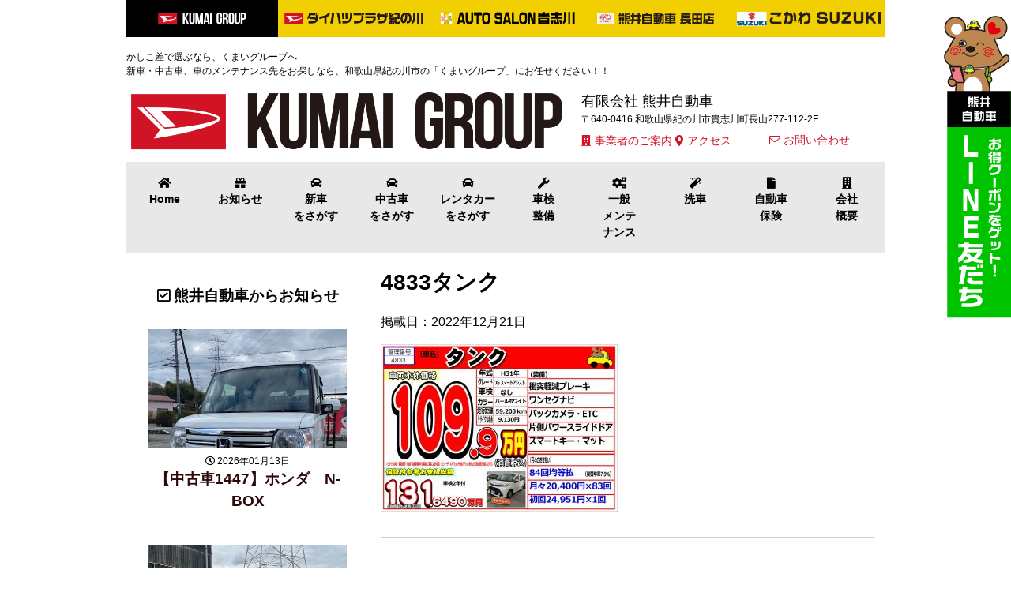

--- FILE ---
content_type: text/html; charset=UTF-8
request_url: https://www.kuruma-kinokawa.jp/4833%E3%82%BF%E3%83%B3%E3%82%AF-2/
body_size: 34630
content:
<!doctype html>
<html>
<head>
<meta charset="UTF-8">
<meta name="viewport" content="width=device-width,initial-scale=1">

<link rel="stylesheet" type="text/css" href="https://www.kuruma-kinokawa.jp/wp-content/themes/kumaitemplate/normalize.css">
<link rel="stylesheet" type="text/css" href="https://www.kuruma-kinokawa.jp/wp-content/themes/kumaitemplate/style.css">
<link rel="stylesheet" media="screen and (min-width:480px)" type="text/css" href="https://www.kuruma-kinokawa.jp/wp-content/themes/kumaitemplate/style_sp.css">
<link rel="stylesheet" media="screen and (min-width:768px)" type="text/css" href="https://www.kuruma-kinokawa.jp/wp-content/themes/kumaitemplate/style_tb.css">
<link rel="stylesheet" media="screen and (min-width:1024px)" type="text/css" href="https://www.kuruma-kinokawa.jp/wp-content/themes/kumaitemplate/style_pc.css">
	
<link rel="stylesheet" type="text/css" href="https://www.kuruma-kinokawa.jp/wp-content/themes/kumaitemplate/css/fontawesome-all.min.css">

<title>4833タンク | 車のことなら紀の川市 熊井自動車</title>
<title>4833タンク | 車のことなら紀の川市 熊井自動車</title>
<link rel='dns-prefetch' href='//s0.wp.com' />
<link rel='dns-prefetch' href='//s.w.org' />
		<script type="text/javascript">
			window._wpemojiSettings = {"baseUrl":"https:\/\/s.w.org\/images\/core\/emoji\/11\/72x72\/","ext":".png","svgUrl":"https:\/\/s.w.org\/images\/core\/emoji\/11\/svg\/","svgExt":".svg","source":{"concatemoji":"https:\/\/www.kuruma-kinokawa.jp\/wp-includes\/js\/wp-emoji-release.min.js?ver=4.9.26"}};
			!function(e,a,t){var n,r,o,i=a.createElement("canvas"),p=i.getContext&&i.getContext("2d");function s(e,t){var a=String.fromCharCode;p.clearRect(0,0,i.width,i.height),p.fillText(a.apply(this,e),0,0);e=i.toDataURL();return p.clearRect(0,0,i.width,i.height),p.fillText(a.apply(this,t),0,0),e===i.toDataURL()}function c(e){var t=a.createElement("script");t.src=e,t.defer=t.type="text/javascript",a.getElementsByTagName("head")[0].appendChild(t)}for(o=Array("flag","emoji"),t.supports={everything:!0,everythingExceptFlag:!0},r=0;r<o.length;r++)t.supports[o[r]]=function(e){if(!p||!p.fillText)return!1;switch(p.textBaseline="top",p.font="600 32px Arial",e){case"flag":return s([55356,56826,55356,56819],[55356,56826,8203,55356,56819])?!1:!s([55356,57332,56128,56423,56128,56418,56128,56421,56128,56430,56128,56423,56128,56447],[55356,57332,8203,56128,56423,8203,56128,56418,8203,56128,56421,8203,56128,56430,8203,56128,56423,8203,56128,56447]);case"emoji":return!s([55358,56760,9792,65039],[55358,56760,8203,9792,65039])}return!1}(o[r]),t.supports.everything=t.supports.everything&&t.supports[o[r]],"flag"!==o[r]&&(t.supports.everythingExceptFlag=t.supports.everythingExceptFlag&&t.supports[o[r]]);t.supports.everythingExceptFlag=t.supports.everythingExceptFlag&&!t.supports.flag,t.DOMReady=!1,t.readyCallback=function(){t.DOMReady=!0},t.supports.everything||(n=function(){t.readyCallback()},a.addEventListener?(a.addEventListener("DOMContentLoaded",n,!1),e.addEventListener("load",n,!1)):(e.attachEvent("onload",n),a.attachEvent("onreadystatechange",function(){"complete"===a.readyState&&t.readyCallback()})),(n=t.source||{}).concatemoji?c(n.concatemoji):n.wpemoji&&n.twemoji&&(c(n.twemoji),c(n.wpemoji)))}(window,document,window._wpemojiSettings);
		</script>
		<style type="text/css">
img.wp-smiley,
img.emoji {
	display: inline !important;
	border: none !important;
	box-shadow: none !important;
	height: 1em !important;
	width: 1em !important;
	margin: 0 .07em !important;
	vertical-align: -0.1em !important;
	background: none !important;
	padding: 0 !important;
}
</style>
<link rel='stylesheet' id='sb_instagram_styles-css'  href='https://www.kuruma-kinokawa.jp/wp-content/plugins/instagram-feed/css/sbi-styles.min.css?ver=2.6.2' type='text/css' media='all' />
<link rel='stylesheet' id='contact-form-7-css'  href='https://www.kuruma-kinokawa.jp/wp-content/plugins/contact-form-7/includes/css/styles.css?ver=5.0.4' type='text/css' media='all' />
<link rel='stylesheet' id='whats-new-style-css'  href='https://www.kuruma-kinokawa.jp/wp-content/plugins/whats-new-genarator/whats-new.css?ver=2.0.2' type='text/css' media='all' />
<link rel='stylesheet' id='wp-pagenavi-css'  href='https://www.kuruma-kinokawa.jp/wp-content/plugins/wp-pagenavi/pagenavi-css.css?ver=2.70' type='text/css' media='all' />
<link rel='stylesheet' id='wc-shortcodes-style-css'  href='https://www.kuruma-kinokawa.jp/wp-content/plugins/wc-shortcodes/public/assets/css/style.css?ver=3.44' type='text/css' media='all' />
<link rel='stylesheet' id='fancybox-css'  href='https://www.kuruma-kinokawa.jp/wp-content/plugins/easy-fancybox/css/jquery.fancybox.1.3.23.min.css' type='text/css' media='screen' />
<link rel='stylesheet' id='wordpresscanvas-font-awesome-css'  href='https://www.kuruma-kinokawa.jp/wp-content/plugins/wc-shortcodes/public/assets/css/font-awesome.min.css?ver=4.7.0' type='text/css' media='all' />
<link rel='stylesheet' id='jetpack_css-css'  href='https://www.kuruma-kinokawa.jp/wp-content/plugins/jetpack/css/jetpack.css?ver=6.6.5' type='text/css' media='all' />
<script type='text/javascript' src='https://www.kuruma-kinokawa.jp/wp-includes/js/jquery/jquery.js?ver=1.12.4'></script>
<script type='text/javascript' src='https://www.kuruma-kinokawa.jp/wp-includes/js/jquery/jquery-migrate.min.js?ver=1.4.1'></script>
<script type='text/javascript'>
/* <![CDATA[ */
var related_posts_js_options = {"post_heading":"h4"};
/* ]]> */
</script>
<script type='text/javascript' src='https://www.kuruma-kinokawa.jp/wp-content/plugins/jetpack/_inc/build/related-posts/related-posts.min.js?ver=20150408'></script>
<link rel='https://api.w.org/' href='https://www.kuruma-kinokawa.jp/wp-json/' />
<link rel='shortlink' href='https://www.kuruma-kinokawa.jp/?p=3550' />
<link rel="alternate" type="application/json+oembed" href="https://www.kuruma-kinokawa.jp/wp-json/oembed/1.0/embed?url=https%3A%2F%2Fwww.kuruma-kinokawa.jp%2F4833%25e3%2582%25bf%25e3%2583%25b3%25e3%2582%25af-2%2F" />
<link rel="alternate" type="text/xml+oembed" href="https://www.kuruma-kinokawa.jp/wp-json/oembed/1.0/embed?url=https%3A%2F%2Fwww.kuruma-kinokawa.jp%2F4833%25e3%2582%25bf%25e3%2583%25b3%25e3%2582%25af-2%2F&#038;format=xml" />

<link rel='dns-prefetch' href='//v0.wordpress.com'/>
<style type='text/css'>img#wpstats{display:none}</style><link rel="icon" href="https://www.kuruma-kinokawa.jp/wp-content/uploads/cropped-kumai_icon-32x32.png" sizes="32x32" />
<link rel="icon" href="https://www.kuruma-kinokawa.jp/wp-content/uploads/cropped-kumai_icon-192x192.png" sizes="192x192" />
<link rel="apple-touch-icon-precomposed" href="https://www.kuruma-kinokawa.jp/wp-content/uploads/cropped-kumai_icon-180x180.png" />
<meta name="msapplication-TileImage" content="https://www.kuruma-kinokawa.jp/wp-content/uploads/cropped-kumai_icon-270x270.png" />
</head>
	

<body>
<div class="allWrap">
	<div class="innerWrap">
		<div class="topLogoArea clearfix">
			<ul>
								<li class="bgblack"><a href="https://www.kuruma-kinokawa.jp/"><img src="https://www.kuruma-kinokawa.jp/wp-content/themes/kumaitemplate/images/logoimg1.png" alt="熊井自動車会社概要へ"></a></li>
								<li class="bgyellow"><a href="https://www.kuruma-kinokawa.jp/auto-plaza-kinokawa"><img src="https://www.kuruma-kinokawa.jp/wp-content/themes/kumaitemplate/images/logoimg2.png" alt="ダイハツプラザ紀の川"></a></li>
				<li class="bgyellow"><a href="https://www.kuruma-kinokawa.jp/auto-salon-kishigawa"><img src="https://www.kuruma-kinokawa.jp/wp-content/themes/kumaitemplate/images/logoimg3.png" alt="オートサロン貴志川"></a></li>
				<li class="bgyellow"><a href="https://www.kuruma-kinokawa.jp/nagata"><img src="https://www.kuruma-kinokawa.jp/wp-content/themes/kumaitemplate/images/logoimg4.png" alt="熊井自動車長田店"></a></li>
				<li class="bgyellow"><a href="https://www.kuruma-kinokawa.jp/kokawa-suzuki"><img src="https://www.kuruma-kinokawa.jp/wp-content/themes/kumaitemplate/images/logoimg5.png" alt="こかわSUZUKI"></a></li>
			</ul>
		</div>
		<header>
			<div class="topHeader clearfix">
				<p class="description">かしこ差で選ぶなら、くまいグループへ <br>新車・中古車、車のメンテナンス先をお探しなら、和歌山県紀の川市の「くまいグループ」にお任せください！！</p>
				<section>
											<h1><a href="https://www.kuruma-kinokawa.jp/"><img src="https://www.kuruma-kinokawa.jp/wp-content/themes/kumaitemplate/images/logo-main.png" alt="熊井自動車グループ"></a></h1>
										<div class="topInfo">
						<section>
							<h2>有限会社&nbsp;熊井自動車</h2>
							<p>〒640-0416&nbsp;和歌山県紀の川市貴志川町長山277-112-2F</p>
							<ul class="topLinklist">
								<li><a href="https://www.kuruma-kinokawa.jp/company-profile">事業者のご案内</a></li>
								<li><a href="https://www.kuruma-kinokawa.jp/shop">アクセス</a></li>
								<li><a href="https://www.kuruma-kinokawa.jp/contact"><i class="fa fa-envelope-o" aria-hidden="true"></i> お問い合わせ</a></li>
							</ul>
						</section>
					</div>
				</section>
				<div id="nav-toggle">
					<div>
						<span></span>
						<span></span>
						<span></span>
					</div>
				</div>
			</div><!-- topHeaderEND -->
			<nav class="clearfix">
					<ul id="menu-group-navmenu" class="global-nav"><li id="menu-item-37" class="menu-item menu-item-type-post_type menu-item-object-page menu-item-home menu-item-37"><a href="https://www.kuruma-kinokawa.jp/">Home</a></li>
<li id="menu-item-43" class="menu-item menu-item-type-taxonomy menu-item-object-category menu-item-43"><a href="https://www.kuruma-kinokawa.jp/category/groupnews/">お知らせ</a></li>
<li id="menu-item-431" class="menu-item menu-item-type-post_type menu-item-object-page menu-item-431"><a href="https://www.kuruma-kinokawa.jp/new-car/">新車<br />をさがす</a></li>
<li id="menu-item-45" class="menu-item menu-item-type-taxonomy menu-item-object-category menu-item-45"><a href="https://www.kuruma-kinokawa.jp/category/secondhand-car/">中古車<br />をさがす</a></li>
<li id="menu-item-152" class="menu-item menu-item-type-post_type menu-item-object-page menu-item-152"><a href="https://www.kuruma-kinokawa.jp/rentacar/">レンタカー<br />をさがす</a></li>
<li id="menu-item-38" class="menu-item menu-item-type-post_type menu-item-object-page menu-item-38"><a href="https://www.kuruma-kinokawa.jp/maintenance-inspection/">車検<br />整備</a></li>
<li id="menu-item-39" class="menu-item menu-item-type-post_type menu-item-object-page menu-item-39"><a href="https://www.kuruma-kinokawa.jp/maintenance-general/">一般<br />メンテ<br />ナンス</a></li>
<li id="menu-item-40" class="menu-item menu-item-type-post_type menu-item-object-page menu-item-has-children menu-item-40"><a href="https://www.kuruma-kinokawa.jp/carwash/">洗車</a>
<ul class="sub-menu">
	<li id="menu-item-1665" class="menu-item menu-item-type-custom menu-item-object-custom menu-item-1665"><a href="https://www.kuruma-kinokawa.jp/carwash#tickets">洗車チケット</a></li>
	<li id="menu-item-1666" class="menu-item menu-item-type-custom menu-item-object-custom menu-item-1666"><a href="https://www.kuruma-kinokawa.jp/carwash#menu">洗車メニュー</a></li>
	<li id="menu-item-1636" class="menu-item menu-item-type-post_type menu-item-object-page menu-item-1636"><a href="https://www.kuruma-kinokawa.jp/recruit/">採用情報</a></li>
	<li id="menu-item-1667" class="menu-item menu-item-type-custom menu-item-object-custom menu-item-1667"><a href="https://www.kuruma-kinokawa.jp/carwash#tokucho">洗車の特徴</a></li>
	<li id="menu-item-1668" class="menu-item menu-item-type-custom menu-item-object-custom menu-item-1668"><a href="https://www.kuruma-kinokawa.jp/carwash#shop">洗車機取り扱い営業所</a></li>
</ul>
</li>
<li id="menu-item-41" class="menu-item menu-item-type-post_type menu-item-object-page menu-item-41"><a href="https://www.kuruma-kinokawa.jp/car-hoken/">自動車<br />保険</a></li>
<li id="menu-item-42" class="menu-item menu-item-type-post_type menu-item-object-page menu-item-has-children menu-item-42"><a href="https://www.kuruma-kinokawa.jp/company-profile/">会社<br />概要</a>
<ul class="sub-menu">
	<li id="menu-item-1638" class="menu-item menu-item-type-post_type menu-item-object-page menu-item-1638"><a href="https://www.kuruma-kinokawa.jp/shops/">各事業所のご案内</a></li>
	<li id="menu-item-1637" class="menu-item menu-item-type-post_type menu-item-object-page menu-item-1637"><a href="https://www.kuruma-kinokawa.jp/about_kupi/">クーピーちゃんとは</a></li>
</ul>
</li>
</ul>			</nav>
			</header>
					
		
		
		
		<div class="contents">
	<div class="mainContents">
		<div class="singleWrap mb2">
			<section>
				<h3>4833タンク</h3>
									<p class="date mb1">掲載日：2022年12月21日</p>
					<p class="attachment"><a href='https://www.kuruma-kinokawa.jp/wp-content/uploads/ebfb6e9f46b8b4c77571c0e354e48a32.jpg'><img width="300" height="212" src="https://www.kuruma-kinokawa.jp/wp-content/uploads/ebfb6e9f46b8b4c77571c0e354e48a32-300x212.jpg" class="attachment-medium size-medium" alt="" srcset="https://www.kuruma-kinokawa.jp/wp-content/uploads/ebfb6e9f46b8b4c77571c0e354e48a32-300x212.jpg 300w, https://www.kuruma-kinokawa.jp/wp-content/uploads/ebfb6e9f46b8b4c77571c0e354e48a32-150x106.jpg 150w, https://www.kuruma-kinokawa.jp/wp-content/uploads/ebfb6e9f46b8b4c77571c0e354e48a32-1024x724.jpg 1024w" sizes="(max-width: 300px) 100vw, 300px" data-attachment-id="3550" data-permalink="https://www.kuruma-kinokawa.jp/4833%e3%82%bf%e3%83%b3%e3%82%af-2/" data-orig-file="https://www.kuruma-kinokawa.jp/wp-content/uploads/ebfb6e9f46b8b4c77571c0e354e48a32.jpg" data-orig-size="2339,1654" data-comments-opened="0" data-image-meta="{&quot;aperture&quot;:&quot;0&quot;,&quot;credit&quot;:&quot;&quot;,&quot;camera&quot;:&quot;&quot;,&quot;caption&quot;:&quot;&quot;,&quot;created_timestamp&quot;:&quot;0&quot;,&quot;copyright&quot;:&quot;&quot;,&quot;focal_length&quot;:&quot;0&quot;,&quot;iso&quot;:&quot;0&quot;,&quot;shutter_speed&quot;:&quot;0&quot;,&quot;title&quot;:&quot;&quot;,&quot;orientation&quot;:&quot;0&quot;}" data-image-title="4833タンク" data-image-description="" data-medium-file="https://www.kuruma-kinokawa.jp/wp-content/uploads/ebfb6e9f46b8b4c77571c0e354e48a32-300x212.jpg" data-large-file="https://www.kuruma-kinokawa.jp/wp-content/uploads/ebfb6e9f46b8b4c77571c0e354e48a32-1024x724.jpg" /></a></p>

<div id='jp-relatedposts' class='jp-relatedposts' >
	
</div>											</section>
		</div>
		<div class="navigation clearfix">
								</div>
	</div><!-- mainContentsEND -->
	<div class="sideContents">
	<h3 class="postTitle"><i class="far fa-check-square"></i>&nbsp;熊井自動車からお知らせ</h3>
									<div class="sidePost">
													<div class="postImage">
					<img src="https://www.kuruma-kinokawa.jp/wp-content/uploads/7cfbafc76cd8c957ae291ebabdf2e33d.jpg" class="attachment-post-thumbnail size-post-thumbnail wp-post-image" alt="" srcset="https://www.kuruma-kinokawa.jp/wp-content/uploads/7cfbafc76cd8c957ae291ebabdf2e33d.jpg 444w, https://www.kuruma-kinokawa.jp/wp-content/uploads/7cfbafc76cd8c957ae291ebabdf2e33d-132x150.jpg 132w, https://www.kuruma-kinokawa.jp/wp-content/uploads/7cfbafc76cd8c957ae291ebabdf2e33d-300x341.jpg 300w" sizes="(max-width: 444px) 100vw, 444px" data-attachment-id="4687" data-permalink="https://www.kuruma-kinokawa.jp/secondhand-car/%e3%80%90%e4%b8%ad%e5%8f%a4%e8%bb%8a1447%e3%80%91%e3%83%9b%e3%83%b3%e3%83%80%e3%80%80n-box/1447%e3%83%9b%e3%83%b3%e3%83%80n-box%e5%86%99%e7%9c%9f/" data-orig-file="https://www.kuruma-kinokawa.jp/wp-content/uploads/7cfbafc76cd8c957ae291ebabdf2e33d.jpg" data-orig-size="444,504" data-comments-opened="0" data-image-meta="{&quot;aperture&quot;:&quot;0&quot;,&quot;credit&quot;:&quot;&quot;,&quot;camera&quot;:&quot;&quot;,&quot;caption&quot;:&quot;&quot;,&quot;created_timestamp&quot;:&quot;0&quot;,&quot;copyright&quot;:&quot;&quot;,&quot;focal_length&quot;:&quot;0&quot;,&quot;iso&quot;:&quot;0&quot;,&quot;shutter_speed&quot;:&quot;0&quot;,&quot;title&quot;:&quot;&quot;,&quot;orientation&quot;:&quot;1&quot;}" data-image-title="1447ホンダN-box写真" data-image-description="" data-medium-file="https://www.kuruma-kinokawa.jp/wp-content/uploads/7cfbafc76cd8c957ae291ebabdf2e33d-300x341.jpg" data-large-file="https://www.kuruma-kinokawa.jp/wp-content/uploads/7cfbafc76cd8c957ae291ebabdf2e33d.jpg" />				</div>
						<p class="date"><i class="far fa-clock"></i>&nbsp;2026年01月13日</p>
			<h4><a href="https://www.kuruma-kinokawa.jp/secondhand-car/%e3%80%90%e4%b8%ad%e5%8f%a4%e8%bb%8a1447%e3%80%91%e3%83%9b%e3%83%b3%e3%83%80%e3%80%80n-box/">【中古車1447】ホンダ　N-BOX</a></h4>
													<div class="postImage">
					<img src="https://www.kuruma-kinokawa.jp/wp-content/uploads/00262edd2a9c981ae278efbb1c64b4f6.jpg" class="attachment-post-thumbnail size-post-thumbnail wp-post-image" alt="" srcset="https://www.kuruma-kinokawa.jp/wp-content/uploads/00262edd2a9c981ae278efbb1c64b4f6.jpg 476w, https://www.kuruma-kinokawa.jp/wp-content/uploads/00262edd2a9c981ae278efbb1c64b4f6-150x141.jpg 150w, https://www.kuruma-kinokawa.jp/wp-content/uploads/00262edd2a9c981ae278efbb1c64b4f6-300x283.jpg 300w" sizes="(max-width: 476px) 100vw, 476px" data-attachment-id="4680" data-permalink="https://www.kuruma-kinokawa.jp/secondhand-car/%e3%80%90%e4%b8%ad%e5%8f%a4%e8%bb%8a1570%e3%80%91%e3%82%b9%e3%82%ba%e3%82%ad%e3%80%80%e3%82%a2%e3%83%ab%e3%83%88/1570%e3%82%b9%e3%82%ba%e3%82%ad%e3%82%a2%e3%83%ab%e3%83%88%e5%86%99%e7%9c%9f/" data-orig-file="https://www.kuruma-kinokawa.jp/wp-content/uploads/00262edd2a9c981ae278efbb1c64b4f6.jpg" data-orig-size="476,449" data-comments-opened="0" data-image-meta="{&quot;aperture&quot;:&quot;0&quot;,&quot;credit&quot;:&quot;&quot;,&quot;camera&quot;:&quot;&quot;,&quot;caption&quot;:&quot;&quot;,&quot;created_timestamp&quot;:&quot;0&quot;,&quot;copyright&quot;:&quot;&quot;,&quot;focal_length&quot;:&quot;0&quot;,&quot;iso&quot;:&quot;0&quot;,&quot;shutter_speed&quot;:&quot;0&quot;,&quot;title&quot;:&quot;&quot;,&quot;orientation&quot;:&quot;1&quot;}" data-image-title="1570スズキアルト写真" data-image-description="" data-medium-file="https://www.kuruma-kinokawa.jp/wp-content/uploads/00262edd2a9c981ae278efbb1c64b4f6-300x283.jpg" data-large-file="https://www.kuruma-kinokawa.jp/wp-content/uploads/00262edd2a9c981ae278efbb1c64b4f6.jpg" />				</div>
						<p class="date"><i class="far fa-clock"></i>&nbsp;2025年12月25日</p>
			<h4><a href="https://www.kuruma-kinokawa.jp/secondhand-car/%e3%80%90%e4%b8%ad%e5%8f%a4%e8%bb%8a1570%e3%80%91%e3%82%b9%e3%82%ba%e3%82%ad%e3%80%80%e3%82%a2%e3%83%ab%e3%83%88/">【中古車1570】スズキ　アルト</a></h4>
													<div class="postImage">
					<img src="https://www.kuruma-kinokawa.jp/wp-content/uploads/771676d5a0a8a7dca3b962053a58980c.jpg" class="attachment-post-thumbnail size-post-thumbnail wp-post-image" alt="" srcset="https://www.kuruma-kinokawa.jp/wp-content/uploads/771676d5a0a8a7dca3b962053a58980c.jpg 388w, https://www.kuruma-kinokawa.jp/wp-content/uploads/771676d5a0a8a7dca3b962053a58980c-130x150.jpg 130w, https://www.kuruma-kinokawa.jp/wp-content/uploads/771676d5a0a8a7dca3b962053a58980c-300x347.jpg 300w" sizes="(max-width: 388px) 100vw, 388px" data-attachment-id="4676" data-permalink="https://www.kuruma-kinokawa.jp/secondhand-car/%e3%80%90%e4%b8%ad%e5%8f%a4%e8%bb%8a762%e3%80%91%e3%83%80%e3%82%a4%e3%83%8f%e3%83%84%e3%80%80%e3%83%a0%e3%83%bc%e3%83%b4/762%e3%83%80%e3%82%a4%e3%83%8f%e3%83%84%e3%83%a0%e3%83%bc%e3%83%b4%e5%86%99%e7%9c%9f/" data-orig-file="https://www.kuruma-kinokawa.jp/wp-content/uploads/771676d5a0a8a7dca3b962053a58980c.jpg" data-orig-size="388,449" data-comments-opened="0" data-image-meta="{&quot;aperture&quot;:&quot;0&quot;,&quot;credit&quot;:&quot;&quot;,&quot;camera&quot;:&quot;&quot;,&quot;caption&quot;:&quot;&quot;,&quot;created_timestamp&quot;:&quot;0&quot;,&quot;copyright&quot;:&quot;&quot;,&quot;focal_length&quot;:&quot;0&quot;,&quot;iso&quot;:&quot;0&quot;,&quot;shutter_speed&quot;:&quot;0&quot;,&quot;title&quot;:&quot;&quot;,&quot;orientation&quot;:&quot;1&quot;}" data-image-title="762ダイハツムーヴ写真" data-image-description="" data-medium-file="https://www.kuruma-kinokawa.jp/wp-content/uploads/771676d5a0a8a7dca3b962053a58980c-300x347.jpg" data-large-file="https://www.kuruma-kinokawa.jp/wp-content/uploads/771676d5a0a8a7dca3b962053a58980c.jpg" />				</div>
						<p class="date"><i class="far fa-clock"></i>&nbsp;2025年12月17日</p>
			<h4><a href="https://www.kuruma-kinokawa.jp/secondhand-car/%e3%80%90%e4%b8%ad%e5%8f%a4%e8%bb%8a762%e3%80%91%e3%83%80%e3%82%a4%e3%83%8f%e3%83%84%e3%80%80%e3%83%a0%e3%83%bc%e3%83%b4/">【中古車762】ダイハツ　ムーヴ</a></h4>
													<div class="postImage">
					<img src="https://www.kuruma-kinokawa.jp/wp-content/uploads/0063915d098af54082d476faf0a57280.jpg" class="attachment-post-thumbnail size-post-thumbnail wp-post-image" alt="" srcset="https://www.kuruma-kinokawa.jp/wp-content/uploads/0063915d098af54082d476faf0a57280.jpg 426w, https://www.kuruma-kinokawa.jp/wp-content/uploads/0063915d098af54082d476faf0a57280-126x150.jpg 126w, https://www.kuruma-kinokawa.jp/wp-content/uploads/0063915d098af54082d476faf0a57280-300x358.jpg 300w" sizes="(max-width: 426px) 100vw, 426px" data-attachment-id="4672" data-permalink="https://www.kuruma-kinokawa.jp/secondhand-car/%e3%80%90%e4%b8%ad%e5%8f%a4%e8%bb%8a1555%e3%80%91%e3%83%80%e3%82%a4%e3%83%8f%e3%83%84%e3%80%80%e3%83%a0%e3%83%bc%e3%83%b4%e3%82%ad%e3%83%a3%e3%83%b3%e3%83%90%e3%82%b9/1555%e3%83%80%e3%82%a4%e3%83%8f%e3%83%84%e3%83%a0%e3%83%bc%e3%83%b4%e3%82%ad%e3%83%a3%e3%83%b3%e3%83%90%e3%82%b9%e5%86%99%e7%9c%9f/" data-orig-file="https://www.kuruma-kinokawa.jp/wp-content/uploads/0063915d098af54082d476faf0a57280.jpg" data-orig-size="426,508" data-comments-opened="0" data-image-meta="{&quot;aperture&quot;:&quot;0&quot;,&quot;credit&quot;:&quot;&quot;,&quot;camera&quot;:&quot;&quot;,&quot;caption&quot;:&quot;&quot;,&quot;created_timestamp&quot;:&quot;0&quot;,&quot;copyright&quot;:&quot;&quot;,&quot;focal_length&quot;:&quot;0&quot;,&quot;iso&quot;:&quot;0&quot;,&quot;shutter_speed&quot;:&quot;0&quot;,&quot;title&quot;:&quot;&quot;,&quot;orientation&quot;:&quot;1&quot;}" data-image-title="1555ダイハツムーヴキャンバス写真" data-image-description="" data-medium-file="https://www.kuruma-kinokawa.jp/wp-content/uploads/0063915d098af54082d476faf0a57280-300x358.jpg" data-large-file="https://www.kuruma-kinokawa.jp/wp-content/uploads/0063915d098af54082d476faf0a57280.jpg" />				</div>
						<p class="date"><i class="far fa-clock"></i>&nbsp;2025年12月05日</p>
			<h4><a href="https://www.kuruma-kinokawa.jp/secondhand-car/%e3%80%90%e4%b8%ad%e5%8f%a4%e8%bb%8a1555%e3%80%91%e3%83%80%e3%82%a4%e3%83%8f%e3%83%84%e3%80%80%e3%83%a0%e3%83%bc%e3%83%b4%e3%82%ad%e3%83%a3%e3%83%b3%e3%83%90%e3%82%b9/">【中古車1555】ダイハツ　ムーヴキャンバス</a></h4>
													<div class="postImage">
					<img src="https://www.kuruma-kinokawa.jp/wp-content/uploads/7d2b49afb09340b4fdaf1636eae1bb4b.jpeg" class="attachment-post-thumbnail size-post-thumbnail wp-post-image" alt="" srcset="https://www.kuruma-kinokawa.jp/wp-content/uploads/7d2b49afb09340b4fdaf1636eae1bb4b.jpeg 480w, https://www.kuruma-kinokawa.jp/wp-content/uploads/7d2b49afb09340b4fdaf1636eae1bb4b-113x150.jpeg 113w, https://www.kuruma-kinokawa.jp/wp-content/uploads/7d2b49afb09340b4fdaf1636eae1bb4b-300x400.jpeg 300w" sizes="(max-width: 480px) 100vw, 480px" data-attachment-id="4655" data-permalink="https://www.kuruma-kinokawa.jp/secondhand-car/%e3%80%90%e4%b8%ad%e5%8f%a4%e8%bb%8a1417%e3%80%91%e3%82%b9%e3%82%ba%e3%82%ad%e3%80%80%e3%83%af%e3%82%b4%e3%83%b3%ef%bd%92%e3%82%b9%e3%83%86%e3%82%a3%e3%83%b3%e3%82%b0%e3%83%ac%e3%83%bc/1417%e3%82%b9%e3%82%ba%e3%82%ad%e3%83%af%e3%82%b4%e3%83%b3r%e3%82%b9%e3%83%86%e3%82%a3%e3%83%b3%e3%82%b0%e3%83%ac%e3%83%bc/" data-orig-file="https://www.kuruma-kinokawa.jp/wp-content/uploads/7d2b49afb09340b4fdaf1636eae1bb4b.jpeg" data-orig-size="480,640" data-comments-opened="0" data-image-meta="{&quot;aperture&quot;:&quot;0&quot;,&quot;credit&quot;:&quot;&quot;,&quot;camera&quot;:&quot;&quot;,&quot;caption&quot;:&quot;&quot;,&quot;created_timestamp&quot;:&quot;0&quot;,&quot;copyright&quot;:&quot;&quot;,&quot;focal_length&quot;:&quot;0&quot;,&quot;iso&quot;:&quot;0&quot;,&quot;shutter_speed&quot;:&quot;0&quot;,&quot;title&quot;:&quot;&quot;,&quot;orientation&quot;:&quot;1&quot;}" data-image-title="1417スズキワゴンRスティングレー" data-image-description="" data-medium-file="https://www.kuruma-kinokawa.jp/wp-content/uploads/7d2b49afb09340b4fdaf1636eae1bb4b-300x400.jpeg" data-large-file="https://www.kuruma-kinokawa.jp/wp-content/uploads/7d2b49afb09340b4fdaf1636eae1bb4b.jpeg" />				</div>
						<p class="date"><i class="far fa-clock"></i>&nbsp;2025年11月05日</p>
			<h4><a href="https://www.kuruma-kinokawa.jp/secondhand-car/%e3%80%90%e4%b8%ad%e5%8f%a4%e8%bb%8a1417%e3%80%91%e3%82%b9%e3%82%ba%e3%82%ad%e3%80%80%e3%83%af%e3%82%b4%e3%83%b3%ef%bd%92%e3%82%b9%e3%83%86%e3%82%a3%e3%83%b3%e3%82%b0%e3%83%ac%e3%83%bc/">【中古車1417】スズキ　ワゴンＲスティングレー</a></h4>
							</div><!-- sidePostEND -->

	<div class="sideLinks">
		<section>
			<h4 class="styleH4">熊井自動車グループ各事業所</h4>
			<ul>
				<li><a href="https://www.kuruma-kinokawa.jp/auto-plaza-kinokawa"><img src="https://www.kuruma-kinokawa.jp//img/logo_daihatsu_plaza_kinokawa.svg" alt="ダイハツプラザ紀の川"></a></li>
				<li><a href="https://www.kuruma-kinokawa.jp/auto-salon-kishigawa"><img src="https://www.kuruma-kinokawa.jp//img/logo_autosalon_kishigawa.svg" alt="オートサロン貴志川"></a></li>
				<li><a href="https://www.kuruma-kinokawa.jp/technical"><img src="https://www.kuruma-kinokawa.jp//img/logo_kumai_nagata.svg" alt="熊井自動車長田店"></a></li>
				<li><a href="https://www.kuruma-kinokawa.jp/nagata"><img src="https://www.kuruma-kinokawa.jp//img/logo_kokawa_suzuki.svg" alt="こかわSUZUKI"></a></li>
			</ul>
		</section>
		<section>
			<h4 class="styleH4">熊井自動車グループSNS</h4>
			<div class="snsWrap">
				<p class="mb2">お得なキャンペーンやイベント情報など盛りだくさんです♪</p>
				<ul>
					<li><a href="http://line.me/ti/p/%40gsb3920k" target="_blank"><span>LINE登録特典あり!</span><img src="https://www.kuruma-kinokawa.jp/wp-content/themes/kumaitemplate/images/line.jpg" alt="LINE登録特典あり!!"></a></li>
					<li><a href="https://www.facebook.com/kumai.auto/" target="_blank"><span>facebook</span><img src="https://www.kuruma-kinokawa.jp/wp-content/themes/kumaitemplate/images/facebook.jpg" alt="熊井自動車Facebook"></a></li>
					<!-- <li><a href="#"><img src="https://www.kuruma-kinokawa.jp/wp-content/themes/kumaitemplate/images/ku-pit.jpg"></a></li> -->
				</ul>
			</div>
		</section>
	</div>



	<!--
	<div class="widget_text sideInner">
<div class="textwidget custom-html-widget"><h2><i class="fa fa-car"></i> 熊井自動車グループ各事業所</h2>
<a href="http://www.kuruma-kinokawa.jp/auto-salon-kishigawa/"><img src="http://www.kuruma-kinokawa.jp/img/kishigawa_logo.png" alt="オートサロン貴志川" /></a>
<a href="http://www.kuruma-kinokawa.jp/auto-plaza-kinokawa/"><img src="http://www.kuruma-kinokawa.jp/img/plaza_logo.png" alt="ダイハツプラザ紀の川" /></a>
<a href="http://www.kuruma-kinokawa.jp/nagata/"><img src="http://www.kuruma-kinokawa.jp/img/nagata_logo.png" alt="長田店"  /></a>
<a href="http://www.kuruma-kinokawa.jp/technical/"><img src="http://www.kuruma-kinokawa.jp/img/tech_logo.png" alt="テクニカルセンター和歌山" /></a>

<h2><i class="fa fa-car"></i> キャンペーン中！</h2>
<img src="http://www.kuruma-kinokawa.jp/img/kumai_web-tokuten-201604.png" alt="kumai_web-tokuten-201604" />

<h2><i class="fa fa-car"></i> 熊井自動車グループSNS</h2>
<p>お得なキャンペーンやイベント情報など盛りだくさんです♪</p>
<a href="http://line.me/ti/p/%40gsb3920k" target="_blank"><img src="http://www.kuruma-kinokawa.jp/img/sns_button-line.png" alt="LINE登録特典あり!!" width="" height="" /></a>

<a href="https://www.facebook.com/kumai.auto/" target="_blank"><img src="http://www.kuruma-kinokawa.jp/img/sns_button-fb.png" alt="熊井自動車Facebook" /></a></div></div>
	-->

</div>
</div><!-- contentsEND-->
	
	

<footer>
	<section>
		<div class="footer_menu">

		</div>
	</section>

	<a id="returnBtn"><span class="fontIcon"><i class="fas fa-arrow-circle-up fa-2x"></i></span></a>
	<div class="ftArea bgyellow">
		<p><small>&copy;車のことなら紀の川市&nbsp;熊井自動車&nbsp;all&nbsp;rights&nbsp;reserved.</small></p>
	</div>
</footer>
	</div>
	<!-- innerWrapEND -->
<!--fixed-->
<div class="fixedArea">
	<p class="mb2 fixed1"><a href="http://line.me/ti/p/%40gsb3920k" target="_blank"><img src="https://www.kuruma-kinokawa.jp/wp-content/themes/kumaitemplate/images/fixedimage.png" alt="LINE登録特典あり!!"></a></p>
	<!-- <a class="fixed2"><a href="#"><img src="https://www.kuruma-kinokawa.jp/wp-content/themes/kumaitemplate/images/fixedimage2.png"></a></p> -->
</div>

<div class="returnWrap">


</div>

</div>
<!-- allWrapEND -->


<!-- Instagram Feed JS -->
<script type="text/javascript">
var sbiajaxurl = "https://www.kuruma-kinokawa.jp/wp-admin/admin-ajax.php";
</script>
<script type='text/javascript'>
/* <![CDATA[ */
var wpcf7 = {"apiSettings":{"root":"https:\/\/www.kuruma-kinokawa.jp\/wp-json\/contact-form-7\/v1","namespace":"contact-form-7\/v1"},"recaptcha":{"messages":{"empty":"\u3042\u306a\u305f\u304c\u30ed\u30dc\u30c3\u30c8\u3067\u306f\u306a\u3044\u3053\u3068\u3092\u8a3c\u660e\u3057\u3066\u304f\u3060\u3055\u3044\u3002"}}};
/* ]]> */
</script>
<script type='text/javascript' src='https://www.kuruma-kinokawa.jp/wp-content/plugins/contact-form-7/includes/js/scripts.js?ver=5.0.4'></script>
<script type='text/javascript' src='https://s0.wp.com/wp-content/js/devicepx-jetpack.js?ver=202604'></script>
<script type='text/javascript' src='https://www.kuruma-kinokawa.jp/wp-includes/js/imagesloaded.min.js?ver=3.2.0'></script>
<script type='text/javascript' src='https://www.kuruma-kinokawa.jp/wp-includes/js/masonry.min.js?ver=3.3.2'></script>
<script type='text/javascript' src='https://www.kuruma-kinokawa.jp/wp-includes/js/jquery/jquery.masonry.min.js?ver=3.1.2b'></script>
<script type='text/javascript'>
/* <![CDATA[ */
var WCShortcodes = {"ajaxurl":"https:\/\/www.kuruma-kinokawa.jp\/wp-admin\/admin-ajax.php"};
/* ]]> */
</script>
<script type='text/javascript' src='https://www.kuruma-kinokawa.jp/wp-content/plugins/wc-shortcodes/public/assets/js/rsvp.js?ver=3.44'></script>
<script type='text/javascript' src='https://www.kuruma-kinokawa.jp/wp-content/plugins/easy-fancybox/js/jquery.fancybox.1.3.23.min.js'></script>
<script type='text/javascript'>
var fb_timeout, fb_opts={'overlayShow':true,'hideOnOverlayClick':true,'showCloseButton':true,'margin':20,'centerOnScroll':true,'enableEscapeButton':true,'autoScale':true };
if(typeof easy_fancybox_handler==='undefined'){
var easy_fancybox_handler=function(){
jQuery('.nofancybox,a.wp-block-file__button,a.pin-it-button,a[href*="pinterest.com/pin/create"],a[href*="facebook.com/share"],a[href*="twitter.com/share"]').addClass('nolightbox');
/* IMG */
var fb_IMG_select='a[href*=".jpg"]:not(.nolightbox,li.nolightbox>a),area[href*=".jpg"]:not(.nolightbox),a[href*=".jpeg"]:not(.nolightbox,li.nolightbox>a),area[href*=".jpeg"]:not(.nolightbox),a[href*=".png"]:not(.nolightbox,li.nolightbox>a),area[href*=".png"]:not(.nolightbox)';
jQuery(fb_IMG_select).addClass('fancybox image');
var fb_IMG_sections=jQuery('div.gallery');
fb_IMG_sections.each(function(){jQuery(this).find(fb_IMG_select).attr('rel','gallery-'+fb_IMG_sections.index(this));});
jQuery('a.fancybox,area.fancybox,li.fancybox a').each(function(){jQuery(this).fancybox(jQuery.extend({},fb_opts,{'transitionIn':'elastic','easingIn':'easeOutBack','transitionOut':'elastic','easingOut':'easeInBack','opacity':false,'hideOnContentClick':false,'titleShow':true,'titlePosition':'outside','titleFromAlt':true,'showNavArrows':true,'enableKeyboardNav':true,'cyclic':false}))});};
jQuery('a.fancybox-close').on('click',function(e){e.preventDefault();jQuery.fancybox.close()});
};
var easy_fancybox_auto=function(){setTimeout(function(){jQuery('#fancybox-auto').trigger('click')},1000);};
jQuery(easy_fancybox_handler);jQuery(document).on('post-load',easy_fancybox_handler);
jQuery(easy_fancybox_auto);
</script>
<script type='text/javascript' src='https://www.kuruma-kinokawa.jp/wp-content/plugins/easy-fancybox/js/jquery.easing.1.4.1.min.js'></script>
<script type='text/javascript' src='https://www.kuruma-kinokawa.jp/wp-content/plugins/easy-fancybox/js/jquery.mousewheel.3.1.13.min.js'></script>
<script type='text/javascript' src='https://www.kuruma-kinokawa.jp/wp-includes/js/wp-embed.min.js?ver=4.9.26'></script>
<script type='text/javascript' src='https://www.kuruma-kinokawa.jp/wp-content/themes/kumaitemplate/js/custom.js?ver=4.9.26'></script>
<script type='text/javascript' src='https://stats.wp.com/e-202604.js' async='async' defer='defer'></script>
<script type='text/javascript'>
	_stq = window._stq || [];
	_stq.push([ 'view', {v:'ext',j:'1:6.6.5',blog:'103734196',post:'3550',tz:'9',srv:'www.kuruma-kinokawa.jp'} ]);
	_stq.push([ 'clickTrackerInit', '103734196', '3550' ]);
</script>
</body>
</html>


--- FILE ---
content_type: text/css
request_url: https://www.kuruma-kinokawa.jp/wp-content/themes/kumaitemplate/style_tb.css
body_size: 4072
content:
@charset "UTF-8";
/* CSS Document */
/*768px*/

/**/
html{
	font-size: 87.5%;/*14px*/
}

.pd--top{
	padding-top: 2.5rem;
}
/* ---- header ---- */
header{
	overflow: visible;
}
.flexslider{
	z-index: 1;
}
.topLogoArea{
	width:100%;
	max-width: 960px;
	margin:0 auto;
}
.topLogoArea ul{
	width:100%;
}
.topLogoArea ul li:nth-child(1){
	width:20%;
}
.topLogoArea ul li{
	width:20%;
	padding:0.5rem 0;
}

p.description{
	width:100%;
	max-width: 960px;
	font-size: 0.75rem;
	padding:1rem 0;
}

.topHeader{
	max-width: 960px;
}
.topHeader h1{
	float: left;
	width:58%;
	text-align: left;
}
.topInfo{
	float: right;
	width:40%;
	margin:0 0 1rem 0;
	padding: 0;
	text-align: left;
}
.topInfo h2{
	font-size:1.125rem;
	font-weight: 100;
}
.topInfo p{
	font-size: 0.75rem;
}
.topInfo ul{
	padding: 0.5rem 0 0 0;
}
.topInfo ul li{
	float:left;
	width:31%;
	font-size:0.85rem;
}
.mainImage{
	max-width: 960px;
	z-index:1;
	
}


.headerWrap{
	
}

nav{
	width:100%;
	max-width: 960px;
	margin:0 auto;
	position: static;
	opacity: 1;
}

nav ul{
	width: 100%;
	background:#e8e8e8;
	text-align: center;
}

nav ul li{
	position:relative;
	width:10%;
	float: left;
	border:none;
	font-size: 0.9rem;
    font-weight: bold;

}
nav ul li:nth-child(1) a::before, nav ul li:nth-child(2) a::before, nav ul li:nth-child(3) a::before, nav ul li:nth-child(4) a::before, nav ul li:nth-child(5) a::before, nav ul li:nth-child(6) a::before, nav ul li:nth-child(7) a::before, nav ul li:nth-child(8) a::before, nav ul li:nth-child(9) a::before, nav ul li:nth-child(10) a::before, nav ul li:nth-child(11) a::before{
	display: block;
	padding:0;
}

nav ul li a{
	display: block;
	padding:1rem 0;
	color:#000;
	min-height: 116px;
}

nav ul li ul.sub-menu li a{
	min-height: auto;
}

nav ul li a:hover{
	background:#FDCF2F;
}

nav ul li ul.sub-menu {display: none;}

nav ul li:hover ul.sub-menu {
	display: block;
	position: absolute;
	top: 100%;
	left:0;
	z-index: 100;
}
nav ul li ul.sub-menu li {width: 200%; border-bottom: 1px dashed #8e8e8e;}
nav ul li ul.sub-menu li a {  
  border: 1px solid #eee;  /*ボーダーの指定*/
  border-top: none;  /*ボーダートップは重なって太くなるので解除。一番上は ul 要素に指定*/
  padding: 10px;
  background-color: #FFF;
  color: #666;
  text-align: center;
}
.active{/*custom.js/ハイライト用*/
	background:#FDCF2F;
}

#nav-toggle{
	display: none;
}

/* ---- contents ---- */
.contents{
	width:100%;
	max-width:960px;
	margin:0 auto;
	padding-top: 0;
}
.mainContents{
	float:right;
	width:65%;
	margin: 1rem 1.5% 1rem 0;
	padding:0 0 2rem 0;
}

.linkArea{
	
}
.linkArea ul{
	
}
.linkArea ul li{
	float:left;
	width:48.5%;
	margin:0 3% 1.5rem 0;
}
.linkArea ul li:nth-child(even){
	margin:0 0 1.5rem 0;
}
.linkArea ul li:nth-child(3), .linkArea ul li:nth-child(4){
	margin-bottom:0;
}
.linkArea ul li a{
	
}

/* sidebar */
.sideContents{
	float:left;
	width:29%;
	margin: 2.5rem 0 2.5rem 1.5%;
}
.sidePost{
	
}

.sidePost p.date{
	margin:0.5rem 0 0;
	font-size: 0.75rem;
}
.sidePost h4{
    font-size: 1.2rem;
}


.postImage{
	
}

/* ---- footerArea ---- */
.ftArea{
	width:100%;
	max-width: 960px;
	margin:0 auto;
}
.ftArea p{

}




/* ---- single.php ---- */
.navigation a{
	padding: 0.5rem 1.5rem;
}
.prev-mk{
	top:17px;
}

.prev-mk::before{
	left:0.25rem;
}

.prev-mk::after{
	left:0.65rem;
}

.next-mk{
	top:17px;
}

.next-mk::before{
	left:-0.15rem;
}

.next-mk::after{
	left:0.1rem;
}


/* ---- category.php ---- */
.cat-pagination{
	
}
.cat-pagination ul{
	
}
.cat-pagination ul li{
	
}
.cat-pagination ul li:last-child{
	
}
.cat-pagination ul li a{
	padding: 0.5rem 0;
	
}
.cat-pagination ul li a:hover{
	
}
.cat-pagination ul li span.dots, .cat-pagination ul li span.current{
	padding: 0.5rem 0;
}
.cat-pagination ul li span.current{
	
}

/*fixed*/
.fixedArea{
	display:none;
}

/* topへ戻る */
#returnBtn{
	right: 10px;
	bottom:25px;
}

/*------access バナー----------*/
.kishigawa_bnr, .daihatsu_bnr {float: none; width: 100%; display: block;}
.kishigawa_bnr::after, .daihatsu_bnr::after{    content: " ";
    display: block;
    height: 0;
    clear: both;}


.bnr_h4 {margin-bottom: 1rem;}

--- FILE ---
content_type: text/css
request_url: https://www.kuruma-kinokawa.jp/wp-content/themes/kumaitemplate/style_pc.css
body_size: 663
content:
@charset "UTF-8";
/* CSS Document */
/*1024px*/

/**/
html{
	font-size: 100%;/*16px*/
}


/*fixed*/
.fixedArea{
	display: block;
	position:fixed;
	top:20px;
	right: -294px;
	transition:all 0.7s linear;
}
.fixedArea:hover{
	right:0;
}
.fixedArea a{
	display: block;
}
.fixedArea a:hover{
	
}

.prev-mk{
	top:19px;
}

.next-mk{
	top:19px;
}

.kishigawa_bnr {float: right; width: 49%; padding: 2%; background-color: #FEEBC8; border: 3px solid #FFAE78; border-radius: 10px; margin: 2rem auto;}
.daihatsu_bnr {float: left; width: 49%; padding: 2%; background-color: #FEEBC8; border: 3px solid #90d3ed; border-radius: 10px; margin: 2rem auto;}
.bnr_add {width: 50%; font-size: 0.8rem;}


/*------tel----------*/
a[href^="tel:"] { cursor: default; }


--- FILE ---
content_type: image/svg+xml
request_url: https://www.kuruma-kinokawa.jp//img/logo_kumai_nagata.svg
body_size: 77961
content:
<svg xmlns="http://www.w3.org/2000/svg" xmlns:xlink="http://www.w3.org/1999/xlink" viewBox="0 0 530 84"><defs><style>.a{fill:#fff;}.b{fill:#251e1c;}</style></defs><title>logo_kumai_nagata</title><rect class="a" x="5.47" y="2.45" width="519.01" height="80" rx="10" ry="10"/><image width="228" height="160" transform="translate(5.87 11.53) scale(0.39)" xlink:href="[data-uri]"/><path class="b" d="M120.45,31.13,120,29.28c-3.46,1.15-7.67,1.5-17.39,1.5V24.47h1.6L106,18.66h7.91l-1.85,5.66a35.52,35.52,0,0,0,6.61-.7l-.9-3.76h7.27l2.6,11.27Zm-10,33.68h-7.87A21.94,21.94,0,0,0,105.87,55h7.26A26.79,26.79,0,0,1,110.48,64.81Zm10.47-11h-5.31V49.72h2.25a.56.56,0,0,0,.6-.5V48h-6.86v5.76h-7.77V32.29h22.5v17C126.36,52,125,53.78,121,53.78Zm-2.46-17.49h-6.86V38.2h6.86Zm0,5.82h-6.86v2h6.86Zm-1.6,22.7L116.24,55h7.36l1,9.77Zm12.13,0L127.36,55h7.37l2,9.77Zm13.73-29H135c-3.41,0-5.86-2-5.86-5.21V18.66h7.71v2.55l12-2.2v5.76l-12,2.15v1.56a1,1,0,0,0,1.11,1.05h4.76a11.67,11.67,0,0,0,6.11-1.5v6.71A16.57,16.57,0,0,1,142.75,35.79Zm0,18H135c-3.41,0-5.86-2-5.86-5.16V36.69h7.71v2.56l12-2.2v5.66l-12,2.15v1.66a1,1,0,0,0,1.11,1h4.76a12.63,12.63,0,0,0,6.11-1.4v6.61A16.57,16.57,0,0,1,142.75,53.78Zm-1.66,11L138.39,55h7.36l3.06,9.82Z"/><path class="b" d="M192.38,52.88V64.81h-8.31V52.88H167.18c-.85,4.81-2.76,9.42-5.11,11.93H152.8a23.19,23.19,0,0,0,6.11-11.93h-6.56V45h7.16V33.09H153.6V25.27h5.91V18.66h8.32v6.61h16.24V18.66h8.31v6.61h4.91v7.82h-4.91V45h6.17v7.87Zm-8.31-19.79H167.83V45h16.24Z"/><path class="b" d="M202.67,64.21V22.76H218l1.56-4.1h9.12L227,22.76h19.4V64.21ZM238.4,29.28H210.64v5.11H238.4Zm0,11.57H210.64v5H238.4Zm0,11.53H210.64v5.16H238.4Z"/><path class="b" d="M290,64.81h-4.91V57.49h2.25a1.75,1.75,0,0,0,1.81-1.85V29.93h-3v6.56c0,18.09-3,24-9.22,28.32V63.05c-6.21,1.11-13.63,1.16-22.15,1.16h-4.06V59c3.36,0,6.57,0,9.57-.05V56.79H252V51.68h8.31v-2H252V33.39h8.31V31.68h-9.57V26.47h9.57V24.82c-2.5.05-5.26.05-8.31.05V19.56c8,0,18-.1,23.6-.9v5.26a64.69,64.69,0,0,1-8.32.75v1.8H277V22.71h2.66V18.66h6.56v4.05h9.52V58.84A5.77,5.77,0,0,1,290,64.81ZM261.24,37.5H258v2h3.21Zm0,6.11H258v2h3.21Zm8.36-6.11h-3.2v2h3.2Zm0,6.11h-3.2v2h3.2Zm10-13.68H277v1.75H267.3v1.71h8.32V49.67H267.3v2h8.32v5.11H267.3v1.9c3.51-.2,6.76-.45,9.67-.9V54c2.11-2.2,2.66-5.76,2.66-17.23Z"/><path class="b" d="M326.92,62v2.86h-7.77V62H299.91V55.34h19.24V52.93H301.36V30h17.79V27.68H299.91V21.06h19.24v-2.4h7.77v2.4h19.19v6.62H326.92V30h17.79v22.9H326.92v2.41h19.19V62Zm-7.77-26.26h-9.82v3h9.82Zm0,8.62h-9.82v3h9.82Zm17.59-8.62h-9.82v3h9.82Zm0,8.62h-9.82v3h9.82Z"/><path class="b" d="M392.31,58.34v4.31a140,140,0,0,1-25.61,2.16V57.34h3.71V49.67H366.7V43.41h3.71v-24h40v5.76h-32v2.4H409.2V33H378.48v2.4H409.2V41H378.48v2.46h34.43v6.26H393.76a15.51,15.51,0,0,0,6,4.76l3.35-4.71h8.27l-4.76,6.82c1.86.25,4,.5,6.32.6v7.67C404,64.46,397.27,62.3,392.31,58.34Zm-6.86-8.67h-7V57a100,100,0,0,0,11.22-1.15A28.88,28.88,0,0,1,385.45,49.67Z"/><path class="b" d="M417.33,63.7V20.26h42.6V63.7Zm17.54-35.92H425.1V38.25h9.77Zm0,17.78H425.1V56.19h9.77Zm17.24-17.78h-9.67V38.25h9.67Zm0,17.78h-9.67V56.19h9.67Z"/><path class="b" d="M473.78,27.83V44.11c0,12.58-4.46,17.79-9.07,20.7V51.38C466,49.87,466,48,466,44.36V21H485v-2.3h8.31V21h17.59v6.87Zm.9,36.38v-20h10.88V29.73h8.32v3.71h15.78V39.7H493.88v4.51h15.78v20Zm26.91-13.73H482.75V58h18.84Z"/></svg>

--- FILE ---
content_type: application/javascript
request_url: https://www.kuruma-kinokawa.jp/wp-content/themes/kumaitemplate/js/custom.js?ver=4.9.26
body_size: 3352
content:
// JavaScript Document
// ----fixed---------------
var menuType;
jQuery(window).on('load resize',function(){
	var windowWidth = jQuery(window).width();
	if(windowWidth <= 767){
		if(menuType === 'humburgerMenu') return;
			menuType = 'humburgerMenu';
			var $h = jQuery(window).height();
			var $ht = $h-70;
	
			//ヘッダーの高さ
			var $navh = jQuery('.topLogoArea').outerHeight(true);
			//jQuery(".contents").css("margin-top",$navh+"px");
			jQuery("nav").css("top",-2000+$navh+"px");
	
			jQuery('#nav-toggle').click(function(){
				jQuery('header').toggleClass('open')
				scrollPosi = jQuery(window).scrollTop();
				var $scrTop =jQuery('header').scrollTop();
				if(jQuery('.open').length){
					jQuery('body').css({
						'width': '100%',
						'z-index': '1',
					});
					jQuery('html').css({
						'overflow': 'auto',
						'height': '100%',
					});
					jQuery('.open nav').css({
						'height': 'auto',/*$h*/
						'opacity': '1',
					});
					jQuery('#fixedwrap').css({
						'position': 'fixed',
						'top': '0',
					});	
				}else{
					jQuery('body').css({
						'width': 'auto',
					});
					jQuery('html').css({
						'overflow': 'visible',
						'height': '',
					});
					jQuery('nav').css({
						'height': 'auto',
					});
					jQuery('#fixedwrap').css({
						'position': 'fixed',
					});	
				}
				jQuery("html, body").scrollTop(scrollPosi);
			});
			jQuery(function(){
				var $nav = jQuery('#fixedwrap');
				$nav.css({
					'position':'fixed',
					'top':'0',
					'z-index': '999',
					'width': '100%',
				});
				jQuery('.ht-reset').remove();
			});
		}else{
			jQuery('#fixedwrap').css({
				'position': 'static',
				'top': '',
				'z-index': '',
				'width': '',
			});	
		}
});

//現在のurl　ハイライト
    var url = window.location;
	jQuery('nav a[href="'+url+'"]').addClass('active');

//トップへ戻る
jQuery.easing.quart = function(x, t, b, c, d){
	return -c * ((t=t/d-1)*t*t*t - 1) + b;
};

jQuery(function($){
	var topBtn = $('#returnBtn');
	//topBtn.hide();
	$(window).scroll(function(){
		if($(this).scrollTop() > 700){
			$('#returnBtn').css({
					'opacity': '1',
					'-webkit-transform': 'scaleY(1) translateY(0)',
					'transform': 'scaleY(1) translateY(0)',
					'-webkit-transition': 'all .5s ease-out',
					'transition': 'all .5s ease-out',
			});
			//topBtn.fadeIn();
		} else{
			$('#returnBtn').css({
					'opacity': '0',
					'-webkit-transform': 'scaleY(0) translateY(540px)',
					'transform': 'scaleY(0) translateY(540px)',
					'-webkit-transition': 'none',
					'transition': 'none',
			});
		}
		//topBtn.fadeOut();
	});
	
	topBtn.click(function(){
		$('body,html').animate({
			scrollTop: 0	
		}, 500);
		return false;
	});
});


/*
jQuery(function() {
	if(windowWidth >= 1024){
    var fixedimg = jQuery('.fixedArea');    
    fixedimg.hide();
    //スクロールが100に達したらボタン表示
    jQuery(window).scroll(function () {
        if (jQuery(this).scrollTop() > 100) {
            fixedimg.fadeIn();
        } else {
            fixedimg.fadeOut();
        }
    });
    //スクロールしてトップ
    jQuery('.fixedArea').click(function () {
        jQuery('.fixedArea').css({
            'right': '0',
        });
		return false;
    });
	}
});
*/

/*
jQuery(function(){
  jQuery(".acMenu li").on("click", function() {
    jQuery(this).next().slideToggle();
    jQuery(this).toggleClass("active");
  });
  
});
*/